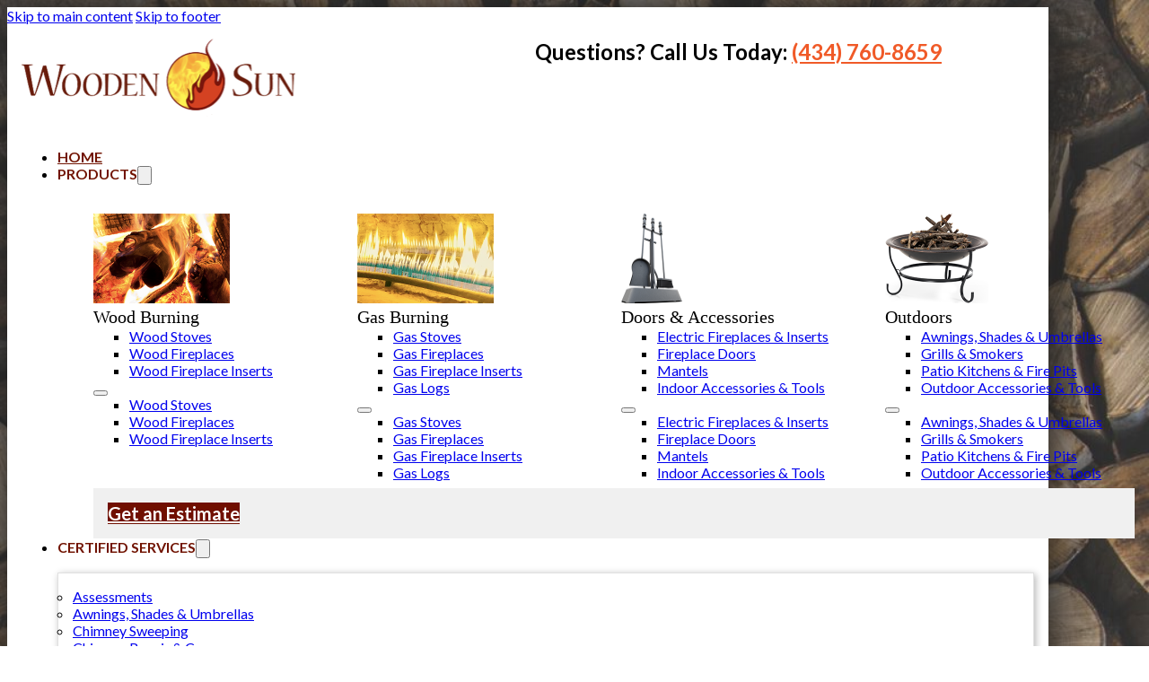

--- FILE ---
content_type: text/html; charset=UTF-8
request_url: https://woodensun.com/category/woodstoves/
body_size: 11861
content:
<!DOCTYPE html>
<html lang="en-US">
<head>
<meta charset="UTF-8">
<meta name="viewport" content="width=device-width, initial-scale=1">
<title>Woodstoves &#8211; Wooden Sun</title>
<meta name='robots' content='max-image-preview:large' />
<link rel='dns-prefetch' href='//fonts.googleapis.com' />
<link rel="alternate" type="application/rss+xml" title="Wooden Sun &raquo; Feed" href="https://woodensun.com/feed/" />
<link rel="alternate" type="application/rss+xml" title="Wooden Sun &raquo; Woodstoves Category Feed" href="https://woodensun.com/category/woodstoves/feed/" />
<link rel="preconnect" href="https://fonts.gstatic.com/" crossorigin><style id='wp-img-auto-sizes-contain-inline-css'>
img:is([sizes=auto i],[sizes^="auto," i]){contain-intrinsic-size:3000px 1500px}
/*# sourceURL=wp-img-auto-sizes-contain-inline-css */
</style>
<style id='wp-emoji-styles-inline-css'>

	img.wp-smiley, img.emoji {
		display: inline !important;
		border: none !important;
		box-shadow: none !important;
		height: 1em !important;
		width: 1em !important;
		margin: 0 0.07em !important;
		vertical-align: -0.1em !important;
		background: none !important;
		padding: 0 !important;
	}
/*# sourceURL=wp-emoji-styles-inline-css */
</style>
<style id='classic-theme-styles-inline-css'>
/*! This file is auto-generated */
.wp-block-button__link{color:#fff;background-color:#32373c;border-radius:9999px;box-shadow:none;text-decoration:none;padding:calc(.667em + 2px) calc(1.333em + 2px);font-size:1.125em}.wp-block-file__button{background:#32373c;color:#fff;text-decoration:none}
/*# sourceURL=/wp-includes/css/classic-themes.min.css */
</style>
<link rel='stylesheet' id='bricks-frontend-css' href='https://woodensun.com/wp-content/themes/bricks/assets/css/frontend-layer.min.css?ver=1762792978' media='all' />
<link rel='stylesheet' id='bricks-default-content-css' href='https://woodensun.com/wp-content/themes/bricks/assets/css/frontend/content-default.min.css?ver=1762792978' media='all' />
<link rel='stylesheet' id='bricks-font-awesome-6-brands-css' href='https://woodensun.com/wp-content/themes/bricks/assets/css/libs/font-awesome-6-brands-layer.min.css?ver=1762792978' media='all' />
<link rel='stylesheet' id='bricks-font-awesome-6-css' href='https://woodensun.com/wp-content/themes/bricks/assets/css/libs/font-awesome-6-layer.min.css?ver=1762792978' media='all' />
<style id='bricks-frontend-inline-inline-css'>
html {scroll-behavior: smooth}:root {} html {background-image: url(http://woodensun.com/wp-content/uploads/2023/10/background-1024x644.jpg); background-size: cover; background-repeat: no-repeat; background-attachment: fixed} body {background: none} .brx-boxed {background-color: #ffffff; max-width: 1160px; box-shadow: 0 0 60px 20px #212121} .brx-boxed #brx-header.brx-sticky {max-width: 1160px; margin-left: auto; margin-right: auto} body {font-family: "Lato"; font-size: 16px} h1 {font-family: "Georgia"; font-size: 48px; font-weight: 300; letter-spacing: -0.5px; line-height: 1.2} h2 {font-family: "Georgia"; font-size: 36px; line-height: 1.2; font-weight: 400} h3 {font-family: "Georgia"; font-size: 28px; font-weight: 500} .brxe-section {padding-top: 32px; padding-right: 16px; padding-bottom: 32px; padding-left: 16px} .bricks-button {font-size: 20px; color: #ffffff; font-weight: 700} .bricks-button:not([class*="bricks-background-"]):not([class*="bricks-color-"]):not(.outline) {background-color: #700f00} :root .bricks-button[class*="primary"]:not(.outline) {background-color: #700f00} .brxe-container {row-gap: 16px}@media (max-width: 478px) { h2 {font-size: 28px}}.nav-section.brxe-section {padding-top: 16px; padding-bottom: 16px; border-bottom: 8px solid #f0f0f0}.nav-layout.brxe-block {display: grid; align-items: initial; grid-gap: 16px; grid-template-columns: 1fr 1fr}.nav-menuwrap.brxe-block {grid-column: 1 / span 2}@media (max-width: 767px) {.nav-menuwrap.brxe-block {align-self: center !important}}.nav-nestable.brxe-nav-nested {width: 100%}.nav-nestable.brxe-nav-nested .brx-nav-nested-items > li > a {font-weight: 600; color: #711300; text-transform: uppercase}.nav-nestable.brxe-nav-nested .brx-nav-nested-items > li > .brxe-text-link:not(a) {font-weight: 600; color: #711300; text-transform: uppercase}.nav-nestable.brxe-nav-nested .brx-nav-nested-items > li > .brxe-icon {font-weight: 600; color: #711300; text-transform: uppercase}.nav-nestable.brxe-nav-nested .brx-nav-nested-items > li:has( > .brxe-svg) {font-weight: 600; color: #711300; text-transform: uppercase}.nav-nestable.brxe-nav-nested .brx-nav-nested-items > li > .brx-submenu-toggle > * {font-weight: 600; color: #711300; text-transform: uppercase}.mega-box.brxe-block {row-gap: 8px; align-items: center}.mega-header.brxe-block {align-items: center; font-size: 20px; text-transform: uppercase; row-gap: 8px}.dropdown-wrapper.brxe-div {padding-top: 16px; padding-right: 16px; padding-bottom: 16px; padding-left: 16px; box-shadow: 2px 2px 8px 0 rgba(33, 33, 33, 0.33); border: 1px solid #e0e0e0; margin-top: 16px}.footer-top.brxe-section {background-image: url(http://woodensun.com/wp-content/uploads/2023/10/wrapper.jpg); background-position: bottom right; background-size: contain; background-repeat: no-repeat; padding-right: 0; padding-left: 0}.footer-top-layout.brxe-block {display: grid; align-items: initial; grid-gap: 32px; grid-template-columns: 1fr 200px 1fr}@media (max-width: 991px) {.footer-top-layout.brxe-block {grid-template-columns: 1fr 1fr}}@media (max-width: 767px) {.footer-top-layout.brxe-block {grid-template-columns: 1fr}}.footer-top-ribbon.brxe-block {flex-direction: row; column-gap: 16px; align-items: center; padding-top: 32px; padding-right: 44px; padding-bottom: 32px; padding-left: 16px; background-image: url(http://woodensun.com/wp-content/uploads/2023/10/download.svg); background-repeat: no-repeat; background-position: center left; background-size: 100% 100%}@media (max-width: 767px) {.footer-top-ribbon.brxe-block {background-size: cover}}@media (max-width: 478px) {.footer-top-ribbon.brxe-block {justify-content: center; text-align: center; background-size: cover; background-position: center center}}.footer-top-links.brxe-block {row-gap: 8px}.footer-icon-wrap.brxe-block {flex-direction: row; column-gap: 8px; font-size: 20px; line-height: 20px; align-items: center}.footer-icon.brxe-icon {color: #f05a28; fill: #f05a28; font-size: 32px; width: 32px; height: 32px; text-align: center}.footer-bottom.brxe-section {background-color: #f0f0f0}.footer-bottom-layout.brxe-block {display: grid; align-items: initial; grid-gap: 32px; grid-template-columns: 1fr 1fr 1fr}@media (max-width: 767px) {.footer-bottom-layout.brxe-block {grid-template-columns: 1fr}}.footer-heading.brxe-text-basic {color: #700f00; font-size: 24px; font-weight: 700}.footer-social-wrap.brxe-block {flex-direction: row; row-gap: 16px; column-gap: 16px; flex-wrap: wrap; justify-content: center}.footer-social-icon.brxe-icon {font-size: 32px}#brxe-xnngot {width: 300px}#brxe-pesakd {font-weight: 600}@media (max-width: 478px) {#brxe-pesakd {font-size: 32px; text-align: center}}#brxe-ridjpg {justify-content: center; align-items: center; font-size: 24px}@media (max-width: 767px) {#brxe-ridjpg {order: -1; grid-column: span 2}}#brxe-txdgmn {font-family: "Georgia"; text-transform: capitalize}@layer bricks {@media (max-width: 767px) {#brxe-fostjv .bricks-nav-menu-wrapper { display: none; }#brxe-fostjv .bricks-mobile-menu-toggle { display: block; }}}#brxe-fostjv .bricks-nav-menu {flex-direction: column}#brxe-fostjv .bricks-nav-menu > li {margin-left: 0}#brxe-fostjv .bricks-nav-menu > li > a {text-align: center; justify-content: center}#brxe-fostjv .bricks-nav-menu > li > .brx-submenu-toggle > * {text-align: center}#brxe-fostjv .bricks-nav-menu > li > .brx-submenu-toggle {justify-content: center}#brxe-rymucu {font-family: "Georgia"; text-transform: capitalize}@layer bricks {@media (max-width: 767px) {#brxe-zhjyuh .bricks-nav-menu-wrapper { display: none; }#brxe-zhjyuh .bricks-mobile-menu-toggle { display: block; }}}#brxe-zhjyuh .bricks-nav-menu {flex-direction: column}#brxe-zhjyuh .bricks-nav-menu > li {margin-left: 0}#brxe-zhjyuh .bricks-nav-menu > li > a {text-align: center; justify-content: center}#brxe-zhjyuh .bricks-nav-menu > li > .brx-submenu-toggle > * {text-align: center}#brxe-zhjyuh .bricks-nav-menu > li > .brx-submenu-toggle {justify-content: center}#brxe-ahcfjq {height: 100px}#brxe-tfmsns {font-family: "Georgia"; text-transform: capitalize}@layer bricks {@media (max-width: 767px) {#brxe-mdslvw .bricks-nav-menu-wrapper { display: none; }#brxe-mdslvw .bricks-mobile-menu-toggle { display: block; }}}#brxe-mdslvw .bricks-nav-menu {flex-direction: column}#brxe-mdslvw .bricks-nav-menu > li {margin-left: 0}#brxe-mdslvw .bricks-nav-menu > li > a {text-align: center; justify-content: center}#brxe-mdslvw .bricks-nav-menu > li > .brx-submenu-toggle > * {text-align: center}#brxe-mdslvw .bricks-nav-menu > li > .brx-submenu-toggle {justify-content: center}#brxe-rbbrrx {font-family: "Georgia"; text-transform: capitalize}@layer bricks {@media (max-width: 767px) {#brxe-ycaiyj .bricks-nav-menu-wrapper { display: none; }#brxe-ycaiyj .bricks-mobile-menu-toggle { display: block; }}}#brxe-ycaiyj .bricks-nav-menu {flex-direction: column}#brxe-ycaiyj .bricks-nav-menu > li {margin-left: 0}#brxe-ycaiyj .bricks-nav-menu > li > a {text-align: center; justify-content: center}#brxe-ycaiyj .bricks-nav-menu > li > .brx-submenu-toggle > * {text-align: center}#brxe-ycaiyj .bricks-nav-menu > li > .brx-submenu-toggle {justify-content: center}#brxe-ncoljz {display: grid; align-items: initial; grid-gap: 16px; grid-template-columns: 1fr 1fr 1fr 1fr; margin-bottom: 8px}#brxe-dzjiay {row-gap: 8px}#brxe-jgkixv {background-color: #f0f0f0; padding-top: 16px; padding-right: 16px; padding-bottom: 16px; padding-left: 16px}#brxe-mimiyw {padding-top: 32px; padding-bottom: 0}#brxe-ctjjip {justify-content: space-around}@layer bricks {@media (max-width: 767px) {#brxe-jqpcgm .brx-toggle-div { display: inline-flex; }#brxe-jqpcgm .brxe-toggle { display: inline-flex; }[data-script-id="jqpcgm"] .brx-nav-nested-items {opacity: 0;visibility: hidden;gap: 0;position: fixed;z-index: 1001;top: 0;right: 0;bottom: 0;left: 0;display: flex;align-items: center;justify-content: center;flex-direction: column;background-color: #fff;overflow-y: scroll;flex-wrap: nowrap;}#brxe-jqpcgm.brx-open .brx-nav-nested-items {opacity: 1;visibility: visible;}}}#brxe-jqpcgm .brx-dropdown-content {min-width: 300px}@media (max-width: 767px) {#brxe-jqpcgm {justify-content: flex-end}}@media (max-width: 767px) {#brxe-oexhvw {grid-column: span 1}}#brxe-wmwacg {font-size: 20px; line-height: 1.2; text-transform: uppercase; font-weight: 700}@media (max-width: 991px) {#brxe-evjtae {display: none}}#brxe-iwovtu {row-gap: 8px; text-align: center; align-items: center}#brxe-naxkgx {font-size: 32px}#brxe-mxlaxe {font-size: 32px}#brxe-spxxjf {font-size: 32px}#brxe-gfbzyz {font-size: 32px}#brxe-efqyzr {font-size: 32px}#brxe-getqoi {font-size: 32px}#brxe-ysxtmm {row-gap: 8px; align-items: center}#brxe-ekhcjm {row-gap: 8px; align-items: center; text-align: center}.gform_wrapper label { color:#000; }
/*# sourceURL=bricks-frontend-inline-inline-css */
</style>
<link rel='stylesheet' id='bricks-google-fonts-css' href='https://fonts.googleapis.com/css2?family=Lato:ital,wght@0,100;0,300;0,400;0,700;0,900;1,100;1,300;1,400;1,700;1,900&#038;display=swap' media='all' />
<link rel="https://api.w.org/" href="https://woodensun.com/wp-json/" /><link rel="alternate" title="JSON" type="application/json" href="https://woodensun.com/wp-json/wp/v2/categories/41" /><link rel="EditURI" type="application/rsd+xml" title="RSD" href="https://woodensun.com/xmlrpc.php?rsd" />
<meta name="generator" content="WordPress 6.9" />

<meta property="og:url" content="https://woodensun.com/category/woodstoves/" />
<meta property="og:site_name" content="Wooden Sun" />
<meta property="og:title" content="Link Roundup: Types of Repair Work" />
<meta property="og:description" content="At Wooden Sun, we offer a wide variety of hearth, chimney, and patio repair services. Here’s a brief, centralized overview of the services we offer, and the appliances we can repair: Chimney Repair This is a broad category, and covers everything from repairing and weatherproofing your chimney crown, to installing single- or multi-flue/full-coverage caps, to [&hellip;]" />
<meta property="og:type" content="article" />
<style id='global-styles-inline-css'>
:root{--wp--preset--aspect-ratio--square: 1;--wp--preset--aspect-ratio--4-3: 4/3;--wp--preset--aspect-ratio--3-4: 3/4;--wp--preset--aspect-ratio--3-2: 3/2;--wp--preset--aspect-ratio--2-3: 2/3;--wp--preset--aspect-ratio--16-9: 16/9;--wp--preset--aspect-ratio--9-16: 9/16;--wp--preset--color--black: #000000;--wp--preset--color--cyan-bluish-gray: #abb8c3;--wp--preset--color--white: #ffffff;--wp--preset--color--pale-pink: #f78da7;--wp--preset--color--vivid-red: #cf2e2e;--wp--preset--color--luminous-vivid-orange: #ff6900;--wp--preset--color--luminous-vivid-amber: #fcb900;--wp--preset--color--light-green-cyan: #7bdcb5;--wp--preset--color--vivid-green-cyan: #00d084;--wp--preset--color--pale-cyan-blue: #8ed1fc;--wp--preset--color--vivid-cyan-blue: #0693e3;--wp--preset--color--vivid-purple: #9b51e0;--wp--preset--gradient--vivid-cyan-blue-to-vivid-purple: linear-gradient(135deg,rgb(6,147,227) 0%,rgb(155,81,224) 100%);--wp--preset--gradient--light-green-cyan-to-vivid-green-cyan: linear-gradient(135deg,rgb(122,220,180) 0%,rgb(0,208,130) 100%);--wp--preset--gradient--luminous-vivid-amber-to-luminous-vivid-orange: linear-gradient(135deg,rgb(252,185,0) 0%,rgb(255,105,0) 100%);--wp--preset--gradient--luminous-vivid-orange-to-vivid-red: linear-gradient(135deg,rgb(255,105,0) 0%,rgb(207,46,46) 100%);--wp--preset--gradient--very-light-gray-to-cyan-bluish-gray: linear-gradient(135deg,rgb(238,238,238) 0%,rgb(169,184,195) 100%);--wp--preset--gradient--cool-to-warm-spectrum: linear-gradient(135deg,rgb(74,234,220) 0%,rgb(151,120,209) 20%,rgb(207,42,186) 40%,rgb(238,44,130) 60%,rgb(251,105,98) 80%,rgb(254,248,76) 100%);--wp--preset--gradient--blush-light-purple: linear-gradient(135deg,rgb(255,206,236) 0%,rgb(152,150,240) 100%);--wp--preset--gradient--blush-bordeaux: linear-gradient(135deg,rgb(254,205,165) 0%,rgb(254,45,45) 50%,rgb(107,0,62) 100%);--wp--preset--gradient--luminous-dusk: linear-gradient(135deg,rgb(255,203,112) 0%,rgb(199,81,192) 50%,rgb(65,88,208) 100%);--wp--preset--gradient--pale-ocean: linear-gradient(135deg,rgb(255,245,203) 0%,rgb(182,227,212) 50%,rgb(51,167,181) 100%);--wp--preset--gradient--electric-grass: linear-gradient(135deg,rgb(202,248,128) 0%,rgb(113,206,126) 100%);--wp--preset--gradient--midnight: linear-gradient(135deg,rgb(2,3,129) 0%,rgb(40,116,252) 100%);--wp--preset--font-size--small: 13px;--wp--preset--font-size--medium: 20px;--wp--preset--font-size--large: 36px;--wp--preset--font-size--x-large: 42px;--wp--preset--spacing--20: 0.44rem;--wp--preset--spacing--30: 0.67rem;--wp--preset--spacing--40: 1rem;--wp--preset--spacing--50: 1.5rem;--wp--preset--spacing--60: 2.25rem;--wp--preset--spacing--70: 3.38rem;--wp--preset--spacing--80: 5.06rem;--wp--preset--shadow--natural: 6px 6px 9px rgba(0, 0, 0, 0.2);--wp--preset--shadow--deep: 12px 12px 50px rgba(0, 0, 0, 0.4);--wp--preset--shadow--sharp: 6px 6px 0px rgba(0, 0, 0, 0.2);--wp--preset--shadow--outlined: 6px 6px 0px -3px rgb(255, 255, 255), 6px 6px rgb(0, 0, 0);--wp--preset--shadow--crisp: 6px 6px 0px rgb(0, 0, 0);}:where(.is-layout-flex){gap: 0.5em;}:where(.is-layout-grid){gap: 0.5em;}body .is-layout-flex{display: flex;}.is-layout-flex{flex-wrap: wrap;align-items: center;}.is-layout-flex > :is(*, div){margin: 0;}body .is-layout-grid{display: grid;}.is-layout-grid > :is(*, div){margin: 0;}:where(.wp-block-columns.is-layout-flex){gap: 2em;}:where(.wp-block-columns.is-layout-grid){gap: 2em;}:where(.wp-block-post-template.is-layout-flex){gap: 1.25em;}:where(.wp-block-post-template.is-layout-grid){gap: 1.25em;}.has-black-color{color: var(--wp--preset--color--black) !important;}.has-cyan-bluish-gray-color{color: var(--wp--preset--color--cyan-bluish-gray) !important;}.has-white-color{color: var(--wp--preset--color--white) !important;}.has-pale-pink-color{color: var(--wp--preset--color--pale-pink) !important;}.has-vivid-red-color{color: var(--wp--preset--color--vivid-red) !important;}.has-luminous-vivid-orange-color{color: var(--wp--preset--color--luminous-vivid-orange) !important;}.has-luminous-vivid-amber-color{color: var(--wp--preset--color--luminous-vivid-amber) !important;}.has-light-green-cyan-color{color: var(--wp--preset--color--light-green-cyan) !important;}.has-vivid-green-cyan-color{color: var(--wp--preset--color--vivid-green-cyan) !important;}.has-pale-cyan-blue-color{color: var(--wp--preset--color--pale-cyan-blue) !important;}.has-vivid-cyan-blue-color{color: var(--wp--preset--color--vivid-cyan-blue) !important;}.has-vivid-purple-color{color: var(--wp--preset--color--vivid-purple) !important;}.has-black-background-color{background-color: var(--wp--preset--color--black) !important;}.has-cyan-bluish-gray-background-color{background-color: var(--wp--preset--color--cyan-bluish-gray) !important;}.has-white-background-color{background-color: var(--wp--preset--color--white) !important;}.has-pale-pink-background-color{background-color: var(--wp--preset--color--pale-pink) !important;}.has-vivid-red-background-color{background-color: var(--wp--preset--color--vivid-red) !important;}.has-luminous-vivid-orange-background-color{background-color: var(--wp--preset--color--luminous-vivid-orange) !important;}.has-luminous-vivid-amber-background-color{background-color: var(--wp--preset--color--luminous-vivid-amber) !important;}.has-light-green-cyan-background-color{background-color: var(--wp--preset--color--light-green-cyan) !important;}.has-vivid-green-cyan-background-color{background-color: var(--wp--preset--color--vivid-green-cyan) !important;}.has-pale-cyan-blue-background-color{background-color: var(--wp--preset--color--pale-cyan-blue) !important;}.has-vivid-cyan-blue-background-color{background-color: var(--wp--preset--color--vivid-cyan-blue) !important;}.has-vivid-purple-background-color{background-color: var(--wp--preset--color--vivid-purple) !important;}.has-black-border-color{border-color: var(--wp--preset--color--black) !important;}.has-cyan-bluish-gray-border-color{border-color: var(--wp--preset--color--cyan-bluish-gray) !important;}.has-white-border-color{border-color: var(--wp--preset--color--white) !important;}.has-pale-pink-border-color{border-color: var(--wp--preset--color--pale-pink) !important;}.has-vivid-red-border-color{border-color: var(--wp--preset--color--vivid-red) !important;}.has-luminous-vivid-orange-border-color{border-color: var(--wp--preset--color--luminous-vivid-orange) !important;}.has-luminous-vivid-amber-border-color{border-color: var(--wp--preset--color--luminous-vivid-amber) !important;}.has-light-green-cyan-border-color{border-color: var(--wp--preset--color--light-green-cyan) !important;}.has-vivid-green-cyan-border-color{border-color: var(--wp--preset--color--vivid-green-cyan) !important;}.has-pale-cyan-blue-border-color{border-color: var(--wp--preset--color--pale-cyan-blue) !important;}.has-vivid-cyan-blue-border-color{border-color: var(--wp--preset--color--vivid-cyan-blue) !important;}.has-vivid-purple-border-color{border-color: var(--wp--preset--color--vivid-purple) !important;}.has-vivid-cyan-blue-to-vivid-purple-gradient-background{background: var(--wp--preset--gradient--vivid-cyan-blue-to-vivid-purple) !important;}.has-light-green-cyan-to-vivid-green-cyan-gradient-background{background: var(--wp--preset--gradient--light-green-cyan-to-vivid-green-cyan) !important;}.has-luminous-vivid-amber-to-luminous-vivid-orange-gradient-background{background: var(--wp--preset--gradient--luminous-vivid-amber-to-luminous-vivid-orange) !important;}.has-luminous-vivid-orange-to-vivid-red-gradient-background{background: var(--wp--preset--gradient--luminous-vivid-orange-to-vivid-red) !important;}.has-very-light-gray-to-cyan-bluish-gray-gradient-background{background: var(--wp--preset--gradient--very-light-gray-to-cyan-bluish-gray) !important;}.has-cool-to-warm-spectrum-gradient-background{background: var(--wp--preset--gradient--cool-to-warm-spectrum) !important;}.has-blush-light-purple-gradient-background{background: var(--wp--preset--gradient--blush-light-purple) !important;}.has-blush-bordeaux-gradient-background{background: var(--wp--preset--gradient--blush-bordeaux) !important;}.has-luminous-dusk-gradient-background{background: var(--wp--preset--gradient--luminous-dusk) !important;}.has-pale-ocean-gradient-background{background: var(--wp--preset--gradient--pale-ocean) !important;}.has-electric-grass-gradient-background{background: var(--wp--preset--gradient--electric-grass) !important;}.has-midnight-gradient-background{background: var(--wp--preset--gradient--midnight) !important;}.has-small-font-size{font-size: var(--wp--preset--font-size--small) !important;}.has-medium-font-size{font-size: var(--wp--preset--font-size--medium) !important;}.has-large-font-size{font-size: var(--wp--preset--font-size--large) !important;}.has-x-large-font-size{font-size: var(--wp--preset--font-size--x-large) !important;}
/*# sourceURL=global-styles-inline-css */
</style>
</head>

<body class="archive category category-woodstoves category-41 wp-theme-bricks brx-body bricks-is-frontend wp-embed-responsive brx-boxed">		<a class="skip-link" href="#brx-content">Skip to main content</a>

					<a class="skip-link" href="#brx-footer">Skip to footer</a>
			<header id="brx-header"><section id="brxe-uxvzkp" class="brxe-section nav-section bricks-lazy-hidden"><div id="brxe-dwinfy" class="brxe-container bricks-lazy-hidden"><div id="brxe-pxcaxk" class="brxe-block nav-layout bricks-lazy-hidden"><a id="brxe-xnngot" class="brxe-image tag" href="https://woodensun.com"><img width="305" height="87" src="data:image/svg+xml,%3Csvg%20xmlns=&#039;http://www.w3.org/2000/svg&#039;%20viewBox=&#039;0%200%20305%2087&#039;%3E%3C/svg%3E" class="css-filter size-full bricks-lazy-hidden" alt="" decoding="async" data-src="https://woodensun.com/wp-content/uploads/2023/10/logo.png" data-type="string" data-sizes="(max-width: 305px) 100vw, 305px" data-srcset="https://woodensun.com/wp-content/uploads/2023/10/logo.png 305w, https://woodensun.com/wp-content/uploads/2023/10/logo-300x86.png 300w" /></a><div id="brxe-ridjpg" class="brxe-block bricks-lazy-hidden"><div id="brxe-pesakd" class="brxe-text-basic">Questions? Call Us Today: <a href="tel:4347608659" style="color:#f05a28">(434) 760-8659</a></div></div><div id="brxe-oexhvw" class="brxe-block nav-menuwrap bricks-lazy-hidden"><nav id="brxe-jqpcgm" data-script-id="jqpcgm" class="brxe-nav-nested nav-nestable bricks-lazy-hidden" aria-label="Menu" data-toggle="mobile_landscape"><ul id="brxe-ctjjip" class="brxe-block brx-nav-nested-items bricks-lazy-hidden"><li class="menu-item"><a id="brxe-bgxrzl" class="brxe-text-link" href="https://woodensun.com">Home</a></li><li id="brxe-fimijo" data-script-id="fimijo" class="brxe-dropdown bricks-lazy-hidden brx-has-megamenu"><div class="brx-submenu-toggle"><span>Products</span><button aria-expanded="false" aria-label="Toggle dropdown"><svg xmlns="http://www.w3.org/2000/svg" viewBox="0 0 12 12" fill="none"><path d="M1.50002 4L6.00002 8L10.5 4" stroke-width="1.5" stroke="currentcolor"></path></svg></button></div><ul id="brxe-mimiyw" class="brxe-div brx-dropdown-content bricks-lazy-hidden"><div id="brxe-dzjiay" class="brxe-container bricks-lazy-hidden"><div id="brxe-ncoljz" class="brxe-block brx-grid bricks-lazy-hidden"><div id="brxe-yncjag" class="brxe-block mega-box bricks-lazy-hidden"><div id="brxe-ifndci" class="brxe-block mega-header bricks-lazy-hidden"><img width="152" height="100" src="data:image/svg+xml,%3Csvg%20xmlns=&#039;http://www.w3.org/2000/svg&#039;%20viewBox=&#039;0%200%20152%20100&#039;%3E%3C/svg%3E" class="brxe-image css-filter size-full bricks-lazy-hidden" alt="" id="brxe-cdsllb" decoding="async" data-src="https://woodensun.com/wp-content/uploads/2023/10/menu-products-0.png" data-type="string" data-sizes="(max-width: 152px) 100vw, 152px" data-srcset="https://woodensun.com/wp-content/uploads/2023/10/menu-products-0.png 152w, https://woodensun.com/wp-content/uploads/2023/10/menu-products-0-150x100.png 150w" /><div id="brxe-txdgmn" class="brxe-text-basic">Wood Burning</div></div><div id="brxe-ygfqdz" class="brxe-divider horizontal"><div class="line"></div></div><div id="brxe-fostjv" data-script-id="fostjv" class="brxe-nav-menu"><nav class="bricks-nav-menu-wrapper mobile_landscape"><ul id="menu-wood-burning" class="bricks-nav-menu"><li id="menu-item-756" class="menu-item menu-item-type-taxonomy menu-item-object-product-type menu-item-756 bricks-menu-item"><a href="https://woodensun.com/product-type/wood-stoves/">Wood Stoves</a></li>
<li id="menu-item-757" class="menu-item menu-item-type-taxonomy menu-item-object-product-type menu-item-757 bricks-menu-item"><a href="https://woodensun.com/product-type/wood-fireplaces/">Wood Fireplaces</a></li>
<li id="menu-item-758" class="menu-item menu-item-type-taxonomy menu-item-object-product-type menu-item-758 bricks-menu-item"><a href="https://woodensun.com/product-type/wood-fireplace-inserts/">Wood Fireplace Inserts</a></li>
</ul></nav>			<button class="bricks-mobile-menu-toggle" aria-haspopup="true" aria-label="Open mobile menu" aria-expanded="false">
				<span class="bar-top"></span>
				<span class="bar-center"></span>
				<span class="bar-bottom"></span>
			</button>
			<nav class="bricks-mobile-menu-wrapper left"><ul id="menu-wood-burning-1" class="bricks-mobile-menu"><li class="menu-item menu-item-type-taxonomy menu-item-object-product-type menu-item-756 bricks-menu-item"><a href="https://woodensun.com/product-type/wood-stoves/">Wood Stoves</a></li>
<li class="menu-item menu-item-type-taxonomy menu-item-object-product-type menu-item-757 bricks-menu-item"><a href="https://woodensun.com/product-type/wood-fireplaces/">Wood Fireplaces</a></li>
<li class="menu-item menu-item-type-taxonomy menu-item-object-product-type menu-item-758 bricks-menu-item"><a href="https://woodensun.com/product-type/wood-fireplace-inserts/">Wood Fireplace Inserts</a></li>
</ul></nav><div class="bricks-mobile-menu-overlay"></div></div></div><div id="brxe-hbxqmo" class="brxe-block mega-box bricks-lazy-hidden"><div id="brxe-lfrtly" class="brxe-block mega-header bricks-lazy-hidden"><img width="152" height="100" src="data:image/svg+xml,%3Csvg%20xmlns=&#039;http://www.w3.org/2000/svg&#039;%20viewBox=&#039;0%200%20152%20100&#039;%3E%3C/svg%3E" class="brxe-image css-filter size-full bricks-lazy-hidden" alt="" id="brxe-piqxym" decoding="async" data-src="https://woodensun.com/wp-content/uploads/2023/10/menu-products-1.png" data-type="string" data-sizes="(max-width: 152px) 100vw, 152px" data-srcset="https://woodensun.com/wp-content/uploads/2023/10/menu-products-1.png 152w, https://woodensun.com/wp-content/uploads/2023/10/menu-products-1-150x100.png 150w" /><div id="brxe-rymucu" class="brxe-text-basic">Gas Burning</div></div><div id="brxe-gkrdiu" class="brxe-divider horizontal"><div class="line"></div></div><div id="brxe-zhjyuh" data-script-id="zhjyuh" class="brxe-nav-menu"><nav class="bricks-nav-menu-wrapper mobile_landscape"><ul id="menu-gas-burning" class="bricks-nav-menu"><li id="menu-item-762" class="menu-item menu-item-type-taxonomy menu-item-object-product-type menu-item-762 bricks-menu-item"><a href="https://woodensun.com/product-type/gas-stoves/">Gas Stoves</a></li>
<li id="menu-item-760" class="menu-item menu-item-type-taxonomy menu-item-object-product-type menu-item-760 bricks-menu-item"><a href="https://woodensun.com/product-type/gas-fireplaces/">Gas Fireplaces</a></li>
<li id="menu-item-759" class="menu-item menu-item-type-taxonomy menu-item-object-product-type menu-item-759 bricks-menu-item"><a href="https://woodensun.com/product-type/gas-fireplace-inserts/">Gas Fireplace Inserts</a></li>
<li id="menu-item-761" class="menu-item menu-item-type-taxonomy menu-item-object-product-type menu-item-761 bricks-menu-item"><a href="https://woodensun.com/product-type/gas-logs/">Gas Logs</a></li>
</ul></nav>			<button class="bricks-mobile-menu-toggle" aria-haspopup="true" aria-label="Open mobile menu" aria-expanded="false">
				<span class="bar-top"></span>
				<span class="bar-center"></span>
				<span class="bar-bottom"></span>
			</button>
			<nav class="bricks-mobile-menu-wrapper left"><ul id="menu-gas-burning-1" class="bricks-mobile-menu"><li class="menu-item menu-item-type-taxonomy menu-item-object-product-type menu-item-762 bricks-menu-item"><a href="https://woodensun.com/product-type/gas-stoves/">Gas Stoves</a></li>
<li class="menu-item menu-item-type-taxonomy menu-item-object-product-type menu-item-760 bricks-menu-item"><a href="https://woodensun.com/product-type/gas-fireplaces/">Gas Fireplaces</a></li>
<li class="menu-item menu-item-type-taxonomy menu-item-object-product-type menu-item-759 bricks-menu-item"><a href="https://woodensun.com/product-type/gas-fireplace-inserts/">Gas Fireplace Inserts</a></li>
<li class="menu-item menu-item-type-taxonomy menu-item-object-product-type menu-item-761 bricks-menu-item"><a href="https://woodensun.com/product-type/gas-logs/">Gas Logs</a></li>
</ul></nav><div class="bricks-mobile-menu-overlay"></div></div></div><div id="brxe-koznaf" class="brxe-block mega-box bricks-lazy-hidden"><div id="brxe-chiljm" class="brxe-block mega-header bricks-lazy-hidden"><img width="68" height="103" src="data:image/svg+xml,%3Csvg%20xmlns=&#039;http://www.w3.org/2000/svg&#039;%20viewBox=&#039;0%200%2068%20103&#039;%3E%3C/svg%3E" class="brxe-image css-filter size-full bricks-lazy-hidden" alt="" id="brxe-ahcfjq" decoding="async" data-src="https://woodensun.com/wp-content/uploads/2023/10/menu-products-2.png" data-type="string" /><div id="brxe-tfmsns" class="brxe-text-basic">Doors & Accessories</div></div><div id="brxe-dhpdjg" class="brxe-divider horizontal"><div class="line"></div></div><div id="brxe-mdslvw" data-script-id="mdslvw" class="brxe-nav-menu"><nav class="bricks-nav-menu-wrapper mobile_landscape"><ul id="menu-doors-accessories" class="bricks-nav-menu"><li id="menu-item-763" class="menu-item menu-item-type-taxonomy menu-item-object-product-type menu-item-763 bricks-menu-item"><a href="https://woodensun.com/product-type/electric-fireplaces-inserts/">Electric Fireplaces &amp; Inserts</a></li>
<li id="menu-item-764" class="menu-item menu-item-type-taxonomy menu-item-object-product-type menu-item-764 bricks-menu-item"><a href="https://woodensun.com/product-type/fireplace-doors/">Fireplace Doors</a></li>
<li id="menu-item-765" class="menu-item menu-item-type-taxonomy menu-item-object-product-type menu-item-765 bricks-menu-item"><a href="https://woodensun.com/product-type/mantels/">Mantels</a></li>
<li id="menu-item-766" class="menu-item menu-item-type-taxonomy menu-item-object-product-type menu-item-766 bricks-menu-item"><a href="https://woodensun.com/product-type/indoor-accessories-tools/">Indoor Accessories &amp; Tools</a></li>
</ul></nav>			<button class="bricks-mobile-menu-toggle" aria-haspopup="true" aria-label="Open mobile menu" aria-expanded="false">
				<span class="bar-top"></span>
				<span class="bar-center"></span>
				<span class="bar-bottom"></span>
			</button>
			<nav class="bricks-mobile-menu-wrapper left"><ul id="menu-doors-accessories-1" class="bricks-mobile-menu"><li class="menu-item menu-item-type-taxonomy menu-item-object-product-type menu-item-763 bricks-menu-item"><a href="https://woodensun.com/product-type/electric-fireplaces-inserts/">Electric Fireplaces &amp; Inserts</a></li>
<li class="menu-item menu-item-type-taxonomy menu-item-object-product-type menu-item-764 bricks-menu-item"><a href="https://woodensun.com/product-type/fireplace-doors/">Fireplace Doors</a></li>
<li class="menu-item menu-item-type-taxonomy menu-item-object-product-type menu-item-765 bricks-menu-item"><a href="https://woodensun.com/product-type/mantels/">Mantels</a></li>
<li class="menu-item menu-item-type-taxonomy menu-item-object-product-type menu-item-766 bricks-menu-item"><a href="https://woodensun.com/product-type/indoor-accessories-tools/">Indoor Accessories &amp; Tools</a></li>
</ul></nav><div class="bricks-mobile-menu-overlay"></div></div></div><div id="brxe-ollagf" class="brxe-block mega-box bricks-lazy-hidden"><div id="brxe-swqado" class="brxe-block mega-header bricks-lazy-hidden"><img width="115" height="100" src="data:image/svg+xml,%3Csvg%20xmlns=&#039;http://www.w3.org/2000/svg&#039;%20viewBox=&#039;0%200%20115%20100&#039;%3E%3C/svg%3E" class="brxe-image css-filter size-full bricks-lazy-hidden" alt="" id="brxe-qdinsv" decoding="async" data-src="https://woodensun.com/wp-content/uploads/2023/10/menu-products-3.webp" data-type="string" /><div id="brxe-rbbrrx" class="brxe-text-basic">Outdoors</div></div><div id="brxe-zvrozk" class="brxe-divider horizontal"><div class="line"></div></div><div id="brxe-ycaiyj" data-script-id="ycaiyj" class="brxe-nav-menu"><nav class="bricks-nav-menu-wrapper mobile_landscape"><ul id="menu-outdoors" class="bricks-nav-menu"><li id="menu-item-767" class="menu-item menu-item-type-taxonomy menu-item-object-product-type menu-item-767 bricks-menu-item"><a href="https://woodensun.com/product-type/awnings-shades-umbrellas/">Awnings, Shades &amp; Umbrellas</a></li>
<li id="menu-item-768" class="menu-item menu-item-type-taxonomy menu-item-object-product-type menu-item-768 bricks-menu-item"><a href="https://woodensun.com/product-type/grills-smokers/">Grills &amp; Smokers</a></li>
<li id="menu-item-769" class="menu-item menu-item-type-taxonomy menu-item-object-product-type menu-item-769 bricks-menu-item"><a href="https://woodensun.com/product-type/patio-kitchens-fire-pits/">Patio Kitchens &amp; Fire Pits</a></li>
<li id="menu-item-770" class="menu-item menu-item-type-taxonomy menu-item-object-product-type menu-item-770 bricks-menu-item"><a href="https://woodensun.com/product-type/outdoor-accessories-tools/">Outdoor Accessories &amp; Tools</a></li>
</ul></nav>			<button class="bricks-mobile-menu-toggle" aria-haspopup="true" aria-label="Open mobile menu" aria-expanded="false">
				<span class="bar-top"></span>
				<span class="bar-center"></span>
				<span class="bar-bottom"></span>
			</button>
			<nav class="bricks-mobile-menu-wrapper left"><ul id="menu-outdoors-1" class="bricks-mobile-menu"><li class="menu-item menu-item-type-taxonomy menu-item-object-product-type menu-item-767 bricks-menu-item"><a href="https://woodensun.com/product-type/awnings-shades-umbrellas/">Awnings, Shades &amp; Umbrellas</a></li>
<li class="menu-item menu-item-type-taxonomy menu-item-object-product-type menu-item-768 bricks-menu-item"><a href="https://woodensun.com/product-type/grills-smokers/">Grills &amp; Smokers</a></li>
<li class="menu-item menu-item-type-taxonomy menu-item-object-product-type menu-item-769 bricks-menu-item"><a href="https://woodensun.com/product-type/patio-kitchens-fire-pits/">Patio Kitchens &amp; Fire Pits</a></li>
<li class="menu-item menu-item-type-taxonomy menu-item-object-product-type menu-item-770 bricks-menu-item"><a href="https://woodensun.com/product-type/outdoor-accessories-tools/">Outdoor Accessories &amp; Tools</a></li>
</ul></nav><div class="bricks-mobile-menu-overlay"></div></div></div></div></div><div id="brxe-jgkixv" class="brxe-block bricks-lazy-hidden"><a id="brxe-eomonj" class="brxe-button bricks-button sm bricks-background-primary" href="https://woodensun.com/estimate/">Get an Estimate</a></div></ul></li><li id="brxe-meawob" data-script-id="meawob" class="brxe-dropdown bricks-lazy-hidden"><div class="brx-submenu-toggle"><span>Certified Services</span><button aria-expanded="false" aria-label="Toggle dropdown"><svg xmlns="http://www.w3.org/2000/svg" viewBox="0 0 12 12" fill="none"><path d="M1.50002 4L6.00002 8L10.5 4" stroke-width="1.5" stroke="currentcolor"></path></svg></button></div><ul id="brxe-qssidj" class="brxe-div dropdown-wrapper brx-dropdown-content bricks-lazy-hidden"><li class="menu-item"><a id="brxe-xmnvio" class="brxe-text-link" href="https://woodensun.com/services/assessments/">Assessments</a></li><li class="menu-item"><a id="brxe-xoncjl" class="brxe-text-link" href="https://woodensun.com/services/awnings-shades-umbrellas/">Awnings, Shades & Umbrellas</a></li><li class="menu-item"><a id="brxe-shzaug" class="brxe-text-link" href="https://woodensun.com/services/chimney-sweeping/">Chimney Sweeping</a></li><li class="menu-item"><a id="brxe-dnuglt" class="brxe-text-link" href="https://woodensun.com/services/chimney-repair-caps/">Chimney Repair & Caps</a></li><li class="menu-item"><a id="brxe-abiibb" class="brxe-text-link" href="https://woodensun.com/services/gas-service/">Gas Service</a></li><li class="menu-item"><a id="brxe-lcqsrq" class="brxe-text-link" href="https://woodensun.com/services/grill-service/">Grill Service</a></li><li class="menu-item"><a id="brxe-xfacav" class="brxe-text-link" href="https://woodensun.com/services/insurance-reports/">Insurance Reports</a></li><li class="menu-item"><a id="brxe-yilejb" class="brxe-text-link" href="https://woodensun.com/service-pricing/">Service Pricing</a></li></ul></li><li id="brxe-bezyzo" data-script-id="bezyzo" class="brxe-dropdown bricks-lazy-hidden"><div class="brx-submenu-toggle"><span>Information</span><button aria-expanded="false" aria-label="Toggle dropdown"><svg xmlns="http://www.w3.org/2000/svg" viewBox="0 0 12 12" fill="none"><path d="M1.50002 4L6.00002 8L10.5 4" stroke-width="1.5" stroke="currentcolor"></path></svg></button></div><ul id="brxe-gxtdaf" class="brxe-div dropdown-wrapper brx-dropdown-content bricks-lazy-hidden"><li class="menu-item"><a id="brxe-qjvfxx" class="brxe-text-link" href="https://woodensun.com/why-choose-us/">Why Choose Us</a></li><li class="menu-item"><a id="brxe-zlktbw" class="brxe-text-link" href="https://woodensun.com/wooden-sun-lifetime-warranty/">Wooden Sun Lifetime Warranty</a></li><li class="menu-item"><a id="brxe-lqduym" class="brxe-text-link" href="https://woodensun.com/professional-certifications/">Professional Certifications</a></li><li class="menu-item"><a id="brxe-lglbaz" class="brxe-text-link" href="https://woodensun.com/glossary-of-terms/">Glossary of Terms</a></li><li class="menu-item"><a id="brxe-zatrrx" class="brxe-text-link" href="https://woodensun.com/wooden-sun-blog/">Wooden Sun Blog</a></li></ul></li><li id="brxe-thcemu" data-script-id="thcemu" class="brxe-dropdown bricks-lazy-hidden"><div class="brx-submenu-toggle"><a href="https://woodensun.com/about-us/">About Us</a><button aria-expanded="false" aria-label="Toggle dropdown"><svg xmlns="http://www.w3.org/2000/svg" viewBox="0 0 12 12" fill="none"><path d="M1.50002 4L6.00002 8L10.5 4" stroke-width="1.5" stroke="currentcolor"></path></svg></button></div><ul id="brxe-cawcih" class="brxe-div dropdown-wrapper brx-dropdown-content bricks-lazy-hidden"><li class="menu-item"><a id="brxe-nmbvfv" class="brxe-text-link" href="https://woodensun.com/about-us/">Our Story</a></li><li class="menu-item"><a id="brxe-gsmtog" class="brxe-text-link" href="https://woodensun.com/about-us/meet-our-team/">Meet Our Team</a></li><li class="menu-item"><a id="brxe-wgvori" class="brxe-text-link" href="https://woodensun.com/about-us/testimonials/">Testimonials</a></li><li class="menu-item"><a id="brxe-ufijgd" class="brxe-text-link" href="https://woodensun.com/about-us/feedback/">Feedback</a></li></ul></li><li class="menu-item"><a id="brxe-uaclbb" class="brxe-text-link" href="https://woodensun.com/contact-us/">Contact</a></li><li class="menu-item"><button id="brxe-kxtulv" data-script-id="kxtulv" class="brxe-toggle brx-toggle-div" aria-label="Open" aria-expanded="false"><span class="brxa-wrap"><span class="brxa-inner"></span></span></button></li></ul><button id="brxe-qzpeqm" data-script-id="qzpeqm" class="brxe-toggle" aria-label="Open" aria-expanded="false"><span class="brxa-wrap"><span class="brxa-inner"></span></span></button></nav></div></div></div></section><div id="brxe-qdgudb" class="brxe-text bricks-color-primary"><h1 style="text-align: center;"></h1>
</div></header><div class="bricks-archive-title-wrapper brxe-container"><h1 class="title">Category: <span>Woodstoves</span></h1></div><main id="brx-content" class="layout-default"><div class="brxe-container"><div id="brxe-868576" data-script-id="868576" class="brxe-posts"><ul class="bricks-layout-wrapper" data-layout="grid"><li class="bricks-layout-item repeater-item brxe-868576" data-brx-loop-start="868576"><div class="bricks-layout-inner"><div class="content-wrapper"><h3 class="dynamic" data-field-id="0"><a href="https://woodensun.com/link-roundup-types-of-repair-work/" aria-label="Read more about Link Roundup: Types of Repair Work" aria-hidden="true" tabindex="-1">Link Roundup: Types of Repair Work</a></h3><div class="dynamic" data-field-id="1">September 18, 2018</div><div class="dynamic" data-field-id="2">At Wooden Sun, we offer a wide variety of hearth, chimney, and patio repair services. Here’s a brief, centralized overview&hellip;</div></div></div></li><li class="bricks-layout-item repeater-item brxe-868576"><div class="bricks-layout-inner"><figure class="image-wrapper"><a href="https://woodensun.com/expect-finding-perfect-wood-stove/"><img width="769" height="1024" src="data:image/svg+xml,%3Csvg%20xmlns=&#039;http://www.w3.org/2000/svg&#039;%20viewBox=&#039;0%200%20769%201024&#039;%3E%3C/svg%3E" class="image css-filter bricks-lazy-hidden bricks-lazy-load-isotope bricks-lazy-hidden" alt="" decoding="async" fetchpriority="high" data-src="https://woodensun.com/wp-content/uploads/2023/10/PE-Neo-1.6-stove-769x1024.jpg" data-type="string" data-sizes="(max-width: 769px) 100vw, 769px" data-srcset="https://woodensun.com/wp-content/uploads/2023/10/PE-Neo-1.6-stove-769x1024.jpg 769w, https://woodensun.com/wp-content/uploads/2023/10/PE-Neo-1.6-stove-225x300.jpg 225w, https://woodensun.com/wp-content/uploads/2023/10/PE-Neo-1.6-stove-768x1023.jpg 768w, https://woodensun.com/wp-content/uploads/2023/10/PE-Neo-1.6-stove-1153x1536.jpg 1153w, https://woodensun.com/wp-content/uploads/2023/10/PE-Neo-1.6-stove-1537x2048.jpg 1537w, https://woodensun.com/wp-content/uploads/2023/10/PE-Neo-1.6-stove-scaled.jpg 1922w" /></a></figure><div class="content-wrapper"><h3 class="dynamic" data-field-id="0"><a href="https://woodensun.com/expect-finding-perfect-wood-stove/" aria-label="Read more about What to Expect: Finding Your Perfect Wood Stove" aria-hidden="true" tabindex="-1">What to Expect: Finding Your Perfect Wood Stove</a></h3><div class="dynamic" data-field-id="1">July 3, 2018</div><div class="dynamic" data-field-id="2">Our “What to Expect” series explores some of the factors to consider when you’re purchasing a new wood or gas&hellip;</div></div></div></li><li class="bricks-layout-item repeater-item brxe-868576"><div class="bricks-layout-inner"><div class="content-wrapper"><h3 class="dynamic" data-field-id="0"><a href="https://woodensun.com/what-do-efficiency-ratings-mean-anyway/" aria-label="Read more about What Do Efficiency Ratings Mean, Anyway?" aria-hidden="true" tabindex="-1">What Do Efficiency Ratings Mean, Anyway?</a></h3><div class="dynamic" data-field-id="1">July 9, 2016</div><div class="dynamic" data-field-id="2">Whether you're comparing wood or gas appliances, you'll see an efficiency rating listed in the product information. Between uncertain fuel&hellip;</div></div></div></li><li class="bricks-layout-item repeater-item brxe-868576"><div class="bricks-layout-inner"><figure class="image-wrapper"><a href="https://woodensun.com/inventory-reduction-sale/"><img width="614" height="211" src="data:image/svg+xml,%3Csvg%20xmlns=&#039;http://www.w3.org/2000/svg&#039;%20viewBox=&#039;0%200%20614%20211&#039;%3E%3C/svg%3E" class="image css-filter bricks-lazy-hidden bricks-lazy-load-isotope bricks-lazy-hidden" alt="" decoding="async" data-src="https://woodensun.com/wp-content/uploads/2023/10/spring_banner1-e1458233859568.jpg" data-type="string" data-sizes="(max-width: 614px) 100vw, 614px" data-srcset="https://woodensun.com/wp-content/uploads/2023/10/spring_banner1-e1458233859568.jpg 614w, https://woodensun.com/wp-content/uploads/2023/10/spring_banner1-e1458233859568-300x103.jpg 300w" /></a></figure><div class="content-wrapper"><h3 class="dynamic" data-field-id="0"><a href="https://woodensun.com/inventory-reduction-sale/" aria-label="Read more about Spring Inventory Reduction Clearance Sale!! Up to 80% Off!" aria-hidden="true" tabindex="-1">Spring Inventory Reduction Clearance Sale!! Up to 80% Off!</a></h3><div class="dynamic" data-field-id="1">March 31, 2016</div><div class="dynamic" data-field-id="2">Big changes are afoot here at the Wooden Sun! Over the summer, we have plans to remodel our store, bring&hellip;</div></div></div></li><li class="bricks-layout-item repeater-item brxe-868576"><div class="bricks-layout-inner"><figure class="image-wrapper"><a href="https://woodensun.com/no-power-no-problem/"><img width="200" height="325" src="data:image/svg+xml,%3Csvg%20xmlns=&#039;http://www.w3.org/2000/svg&#039;%20viewBox=&#039;0%200%20200%20325&#039;%3E%3C/svg%3E" class="image css-filter bricks-lazy-hidden bricks-lazy-load-isotope bricks-lazy-hidden" alt="" decoding="async" data-src="https://woodensun.com/wp-content/uploads/2023/10/Wiseway-stove.png" data-type="string" data-sizes="(max-width: 200px) 100vw, 200px" data-srcset="https://woodensun.com/wp-content/uploads/2023/10/Wiseway-stove.png 200w, https://woodensun.com/wp-content/uploads/2023/10/Wiseway-stove-185x300.png 185w" /></a></figure><div class="content-wrapper"><h3 class="dynamic" data-field-id="0"><a href="https://woodensun.com/no-power-no-problem/" aria-label="Read more about No Power? No Problem!" aria-hidden="true" tabindex="-1">No Power? No Problem!</a></h3><div class="dynamic" data-field-id="1">October 22, 2015</div><div class="dynamic" data-field-id="2">Early 2015 brought us a lot of winter storms, and winter storms always bring at least one big power outage.&hellip;</div></div></div></li><li class="bricks-layout-item repeater-item brxe-868576"><div class="bricks-layout-inner"><figure class="image-wrapper"><a href="https://woodensun.com/common-wood-stove-problems-you-probably-dont-need-to-panic/"><img width="200" height="200" src="data:image/svg+xml,%3Csvg%20xmlns=&#039;http://www.w3.org/2000/svg&#039;%20viewBox=&#039;0%200%20200%20200&#039;%3E%3C/svg%3E" class="image css-filter bricks-lazy-hidden bricks-lazy-load-isotope bricks-lazy-hidden" alt="" decoding="async" data-src="https://woodensun.com/wp-content/uploads/2023/10/woodpile-cracked-ends-200x200-2.jpg" data-type="string" data-sizes="(max-width: 200px) 100vw, 200px" data-srcset="https://woodensun.com/wp-content/uploads/2023/10/woodpile-cracked-ends-200x200-2.jpg 200w, https://woodensun.com/wp-content/uploads/2023/10/woodpile-cracked-ends-200x200-2-150x150.jpg 150w" /></a></figure><div class="content-wrapper"><h3 class="dynamic" data-field-id="0"><a href="https://woodensun.com/common-wood-stove-problems-you-probably-dont-need-to-panic/" aria-label="Read more about Common Wood Stove Problems: You Probably Don&#8217;t Need to Panic" aria-hidden="true" tabindex="-1">Common Wood Stove Problems: You Probably Don&#8217;t Need to Panic</a></h3><div class="dynamic" data-field-id="1">September 18, 2015</div><div class="dynamic" data-field-id="2">Every season, we receive several calls from concerned stove-owners, worried that their stoves are malfunctioning and/or dangerous. The good news&hellip;</div></div></div></li><li class="bricks-layout-item repeater-item brxe-868576"><div class="bricks-layout-inner"><figure class="image-wrapper"><a href="https://woodensun.com/wooden-sun-summer-warehouse-sale/"><img width="20" height="24" src="data:image/svg+xml,%3Csvg%20xmlns=&#039;http://www.w3.org/2000/svg&#039;%20viewBox=&#039;0%200%2020%2024&#039;%3E%3C/svg%3E" class="image css-filter bricks-lazy-hidden bricks-lazy-load-isotope bricks-lazy-hidden" alt="" decoding="async" data-src="https://woodensun.com/wp-content/uploads/2023/10/WS-logo-bullet-point.png" data-type="string" /></a></figure><div class="content-wrapper"><h3 class="dynamic" data-field-id="0"><a href="https://woodensun.com/wooden-sun-summer-warehouse-sale/" aria-label="Read more about Wooden Sun Summer Warehouse Sale!!" aria-hidden="true" tabindex="-1">Wooden Sun Summer Warehouse Sale!!</a></h3><div class="dynamic" data-field-id="1">May 16, 2015</div><div class="dynamic" data-field-id="2">As the summer orders come in, we've realized that we have too many products in our warehouse, and not enough&hellip;</div></div></div></li><li class="bricks-layout-item repeater-item brxe-868576"><div class="bricks-layout-inner"><figure class="image-wrapper"><a href="https://woodensun.com/catalytic-non-catalytic-choose/"><img width="200" height="190" src="data:image/svg+xml,%3Csvg%20xmlns=&#039;http://www.w3.org/2000/svg&#039;%20viewBox=&#039;0%200%20200%20190&#039;%3E%3C/svg%3E" class="image css-filter bricks-lazy-hidden bricks-lazy-load-isotope bricks-lazy-hidden" alt="" decoding="async" data-src="https://woodensun.com/wp-content/uploads/2023/10/Encore-FlexBurn-brown-new.jpg" data-type="string" /></a></figure><div class="content-wrapper"><h3 class="dynamic" data-field-id="0"><a href="https://woodensun.com/catalytic-non-catalytic-choose/" aria-label="Read more about Catalytic vs Non-Catalytic Stoves: Which One&#8217;s  Right for You?" aria-hidden="true" tabindex="-1">Catalytic vs Non-Catalytic Stoves: Which One&#8217;s  Right for You?</a></h3><div class="dynamic" data-field-id="1">December 17, 2014</div><div class="dynamic" data-field-id="2">So you've looked at your options, and are trying to decide on a wood stove. One important choice to make&hellip;</div></div></div></li><li class="bricks-isotope-sizer brx-query-trail" data-query-element-id="868576" data-query-vars="{&quot;category_name&quot;:&quot;woodstoves&quot;,&quot;orderby&quot;:&quot;date&quot;,&quot;post_status&quot;:&quot;publish&quot;,&quot;paged&quot;:1,&quot;posts_per_page&quot;:&quot;10&quot;}" data-page="1" data-max-pages="1" data-start="1" data-end="8"></li></ul><div class="bricks-pagination" role="navigation" aria-label="Pagination"></div></div></div></main><footer id="brx-footer"><section id="brxe-slusri" class="brxe-section footer-top bricks-lazy-hidden"><div id="brxe-bkumfg" class="brxe-block footer-top-layout bricks-lazy-hidden"><a id="brxe-cceaxk" href="https://woodensun.com/wooden-sun-blog/" class="brxe-block footer-top-ribbon bricks-lazy-hidden"><img width="67" height="80" src="data:image/svg+xml,%3Csvg%20xmlns=&#039;http://www.w3.org/2000/svg&#039;%20viewBox=&#039;0%200%2067%2080&#039;%3E%3C/svg%3E" class="brxe-image css-filter size-full bricks-lazy-hidden" alt="" id="brxe-sbyihs" decoding="async" loading="lazy" data-src="https://woodensun.com/wp-content/uploads/2023/10/entry-extras.png" data-type="string" /><div id="brxe-wmwacg" class="brxe-text-basic">Professional Advice on the Wooden Sun Blog</div></a><div id="brxe-evjtae" class="brxe-block footer-top-links bricks-lazy-hidden"><a id="brxe-dzoncm" href="https://woodensun.com/about-us/" class="brxe-block footer-icon-wrap bricks-lazy-hidden"><i id="brxe-daqykz" class="fas fa-circle-info brxe-icon footer-icon"></i><div id="brxe-vzvykz" class="brxe-text-basic">Our Story</div></a><a id="brxe-iwhcpz" href="https://woodensun.com/contact-us/" class="brxe-block footer-icon-wrap bricks-lazy-hidden"><i id="brxe-ofodie" class="fas fa-envelope brxe-icon footer-icon"></i><div id="brxe-zoqruo" class="brxe-text-basic">Contact Us</div></a><a id="brxe-gxsxmx" href="https://woodensun.com/schedule-service/" class="brxe-block footer-icon-wrap bricks-lazy-hidden"><i id="brxe-utnlts" class="fas fa-calendar-check brxe-icon footer-icon"></i><div id="brxe-shjweo" class="brxe-text-basic">Schedule Service</div></a></div><div id="brxe-ocxcwu" class="brxe-block bricks-lazy-hidden"></div></div></section><section id="brxe-mhevod" class="brxe-section footer-bottom bricks-lazy-hidden"><div id="brxe-spgbtd" class="brxe-container bricks-lazy-hidden"><div id="brxe-pxmlbe" class="brxe-block bricks-lazy-hidden"><div id="brxe-lvqjgc" class="brxe-block footer-bottom-layout bricks-lazy-hidden"><div id="brxe-iwovtu" class="brxe-block bricks-lazy-hidden"><div id="brxe-rcuoho" class="brxe-text-basic footer-heading">Store Hours</div><div id="brxe-dxjnrf" class="brxe-text"><p>Monday &#8211; Friday: 9 am to 4 pm<br />Saturday: closed until further notice.</p>
</div></div><div id="brxe-ysxtmm" class="brxe-block bricks-lazy-hidden"><div id="brxe-eoijeb" class="brxe-text-basic footer-heading">Follow Wooden Sun</div><div id="brxe-zoklkf" class="brxe-block footer-social-wrap bricks-lazy-hidden"><a href="https://www.facebook.com/WoodenSunCharlottesville" target="_blank" class="bricks-link-wrapper"><i id="brxe-naxkgx" class="fab fa-facebook-square brxe-icon footer-social-icon"></i></a><a href="https://www.instagram.com/woodensunhearthandpatioshop/" target="_blank" class="bricks-link-wrapper"><i id="brxe-mxlaxe" class="fab fa-instagram brxe-icon footer-social-icon"></i></a><a href="https://www.pinterest.com/woodensun/boards/" target="_blank" class="bricks-link-wrapper"><i id="brxe-spxxjf" class="fab fa-pinterest brxe-icon footer-social-icon"></i></a><a href="https://www.youtube.com/user/TheWoodenSun" target="_blank" class="bricks-link-wrapper"><i id="brxe-gfbzyz" class="fab fa-youtube brxe-icon footer-social-icon"></i></a><a href="https://www.yelp.com/biz/wooden-sun-charlottesville" target="_blank" class="bricks-link-wrapper"><i id="brxe-efqyzr" class="fab fa-yelp brxe-icon footer-social-icon"></i></a><a href="https://www.houzz.com/pro/woodensun/wooden-sun" target="_blank" class="bricks-link-wrapper"><i id="brxe-getqoi" class="fab fa-houzz brxe-icon footer-social-icon"></i></a></div></div><div id="brxe-ekhcjm" class="brxe-block bricks-lazy-hidden"><div id="brxe-ewidlz" class="brxe-text-basic footer-heading">Our Location</div><div id="brxe-mqfmry" class="brxe-text"><p><a href="https://woodensun.com/" target="_blank" rel="noopener">P.O. Box 1006<br />Charlottesville, VA 22902<br /></a><a href="tel:434-760-8659">(434) 760-8659</a></p>
</div></div></div></div></div></section></footer><script type="speculationrules">
{"prefetch":[{"source":"document","where":{"and":[{"href_matches":"/*"},{"not":{"href_matches":["/wp-*.php","/wp-admin/*","/wp-content/uploads/*","/wp-content/*","/wp-content/plugins/*","/wp-content/themes/bricks/*","/*\\?(.+)"]}},{"not":{"selector_matches":"a[rel~=\"nofollow\"]"}},{"not":{"selector_matches":".no-prefetch, .no-prefetch a"}}]},"eagerness":"conservative"}]}
</script>
<script id="bricks-scripts-js-extra">
var bricksData = {"debug":"","locale":"en_US","ajaxUrl":"https://woodensun.com/wp-admin/admin-ajax.php","restApiUrl":"https://woodensun.com/wp-json/bricks/v1/","nonce":"7b5fb21c24","formNonce":"3286c1678a","wpRestNonce":"4f9a88b7c9","postId":"41","recaptchaIds":[],"animatedTypingInstances":[],"videoInstances":[],"splideInstances":[],"tocbotInstances":[],"swiperInstances":[],"queryLoopInstances":[],"interactions":[],"filterInstances":[],"isotopeInstances":[],"activeFiltersCountInstances":[],"googleMapInstances":[],"facebookAppId":"","headerPosition":"top","offsetLazyLoad":"300","baseUrl":"https://woodensun.com/category/woodstoves/","useQueryFilter":"","pageFilters":[],"language":"","wpmlUrlFormat":"","multilangPlugin":"","i18n":{"remove":"Remove","openAccordion":"Open accordion","openMobileMenu":"Open mobile menu","closeMobileMenu":"Close mobile menu","showPassword":"Show password","hidePassword":"Hide password","prevSlide":"Previous slide","nextSlide":"Next slide","firstSlide":"Go to first slide","lastSlide":"Go to last slide","slideX":"Go to slide %s","play":"Start autoplay","pause":"Pause autoplay","splide":{"carousel":"carousel","select":"Select a slide to show","slide":"slide","slideLabel":"%1$s of %2$s"},"swiper":{"slideLabelMessage":"{{index}} / {{slidesLength}}"},"noLocationsFound":"No locations found","locationTitle":"Location title","locationSubtitle":"Location subtitle","locationContent":"Location content"},"selectedFilters":[],"filterNiceNames":[],"bricksGoogleMarkerScript":"https://woodensun.com/wp-content/themes/bricks/assets/js/libs/bricks-google-marker.min.js?v=2.1.4","infoboxScript":"https://woodensun.com/wp-content/themes/bricks/assets/js/libs/infobox.min.js?v=2.1.4","markerClustererScript":"https://woodensun.com/wp-content/themes/bricks/assets/js/libs/markerclusterer.min.js?v=2.1.4","mainQueryId":""};
//# sourceURL=bricks-scripts-js-extra
</script>
<script src="https://woodensun.com/wp-content/themes/bricks/assets/js/bricks.min.js?ver=1762792979" id="bricks-scripts-js"></script>
<script id="wp-emoji-settings" type="application/json">
{"baseUrl":"https://s.w.org/images/core/emoji/17.0.2/72x72/","ext":".png","svgUrl":"https://s.w.org/images/core/emoji/17.0.2/svg/","svgExt":".svg","source":{"concatemoji":"https://woodensun.com/wp-includes/js/wp-emoji-release.min.js?ver=6.9"}}
</script>
<script type="module">
/*! This file is auto-generated */
const a=JSON.parse(document.getElementById("wp-emoji-settings").textContent),o=(window._wpemojiSettings=a,"wpEmojiSettingsSupports"),s=["flag","emoji"];function i(e){try{var t={supportTests:e,timestamp:(new Date).valueOf()};sessionStorage.setItem(o,JSON.stringify(t))}catch(e){}}function c(e,t,n){e.clearRect(0,0,e.canvas.width,e.canvas.height),e.fillText(t,0,0);t=new Uint32Array(e.getImageData(0,0,e.canvas.width,e.canvas.height).data);e.clearRect(0,0,e.canvas.width,e.canvas.height),e.fillText(n,0,0);const a=new Uint32Array(e.getImageData(0,0,e.canvas.width,e.canvas.height).data);return t.every((e,t)=>e===a[t])}function p(e,t){e.clearRect(0,0,e.canvas.width,e.canvas.height),e.fillText(t,0,0);var n=e.getImageData(16,16,1,1);for(let e=0;e<n.data.length;e++)if(0!==n.data[e])return!1;return!0}function u(e,t,n,a){switch(t){case"flag":return n(e,"\ud83c\udff3\ufe0f\u200d\u26a7\ufe0f","\ud83c\udff3\ufe0f\u200b\u26a7\ufe0f")?!1:!n(e,"\ud83c\udde8\ud83c\uddf6","\ud83c\udde8\u200b\ud83c\uddf6")&&!n(e,"\ud83c\udff4\udb40\udc67\udb40\udc62\udb40\udc65\udb40\udc6e\udb40\udc67\udb40\udc7f","\ud83c\udff4\u200b\udb40\udc67\u200b\udb40\udc62\u200b\udb40\udc65\u200b\udb40\udc6e\u200b\udb40\udc67\u200b\udb40\udc7f");case"emoji":return!a(e,"\ud83e\u1fac8")}return!1}function f(e,t,n,a){let r;const o=(r="undefined"!=typeof WorkerGlobalScope&&self instanceof WorkerGlobalScope?new OffscreenCanvas(300,150):document.createElement("canvas")).getContext("2d",{willReadFrequently:!0}),s=(o.textBaseline="top",o.font="600 32px Arial",{});return e.forEach(e=>{s[e]=t(o,e,n,a)}),s}function r(e){var t=document.createElement("script");t.src=e,t.defer=!0,document.head.appendChild(t)}a.supports={everything:!0,everythingExceptFlag:!0},new Promise(t=>{let n=function(){try{var e=JSON.parse(sessionStorage.getItem(o));if("object"==typeof e&&"number"==typeof e.timestamp&&(new Date).valueOf()<e.timestamp+604800&&"object"==typeof e.supportTests)return e.supportTests}catch(e){}return null}();if(!n){if("undefined"!=typeof Worker&&"undefined"!=typeof OffscreenCanvas&&"undefined"!=typeof URL&&URL.createObjectURL&&"undefined"!=typeof Blob)try{var e="postMessage("+f.toString()+"("+[JSON.stringify(s),u.toString(),c.toString(),p.toString()].join(",")+"));",a=new Blob([e],{type:"text/javascript"});const r=new Worker(URL.createObjectURL(a),{name:"wpTestEmojiSupports"});return void(r.onmessage=e=>{i(n=e.data),r.terminate(),t(n)})}catch(e){}i(n=f(s,u,c,p))}t(n)}).then(e=>{for(const n in e)a.supports[n]=e[n],a.supports.everything=a.supports.everything&&a.supports[n],"flag"!==n&&(a.supports.everythingExceptFlag=a.supports.everythingExceptFlag&&a.supports[n]);var t;a.supports.everythingExceptFlag=a.supports.everythingExceptFlag&&!a.supports.flag,a.supports.everything||((t=a.source||{}).concatemoji?r(t.concatemoji):t.wpemoji&&t.twemoji&&(r(t.twemoji),r(t.wpemoji)))});
//# sourceURL=https://woodensun.com/wp-includes/js/wp-emoji-loader.min.js
</script>
</body></html>

--- FILE ---
content_type: image/svg+xml
request_url: http://woodensun.com/wp-content/uploads/2023/10/download.svg
body_size: 668
content:
<?xml version="1.0" encoding="UTF-8"?> <svg xmlns="http://www.w3.org/2000/svg" xmlns:xlink="http://www.w3.org/1999/xlink" width="500" height="118" viewBox="0 0 1000 236"><defs><path id="a" d="M2311 4121H1311v-236h1000l-33 116.04z"></path><path id="c" d="M2280 3893h20l-30 109.41 30 110.59h-20l-30-109.73z"></path><clipPath id="b"><use fill="#fff" xlink:href="#a"></use></clipPath></defs><g transform="translate(-1311 -3885)"><use fill="#f7f7f7" xlink:href="#a"></use><use fill="#fff" fill-opacity="0" stroke="#d7d7d7" stroke-miterlimit="50" stroke-width="16" clip-path="url(&quot;#b&quot;)" xlink:href="#a"></use></g><g transform="translate(-1311 -3885)"><use fill="#eaeaea" xlink:href="#c"></use></g></svg> 